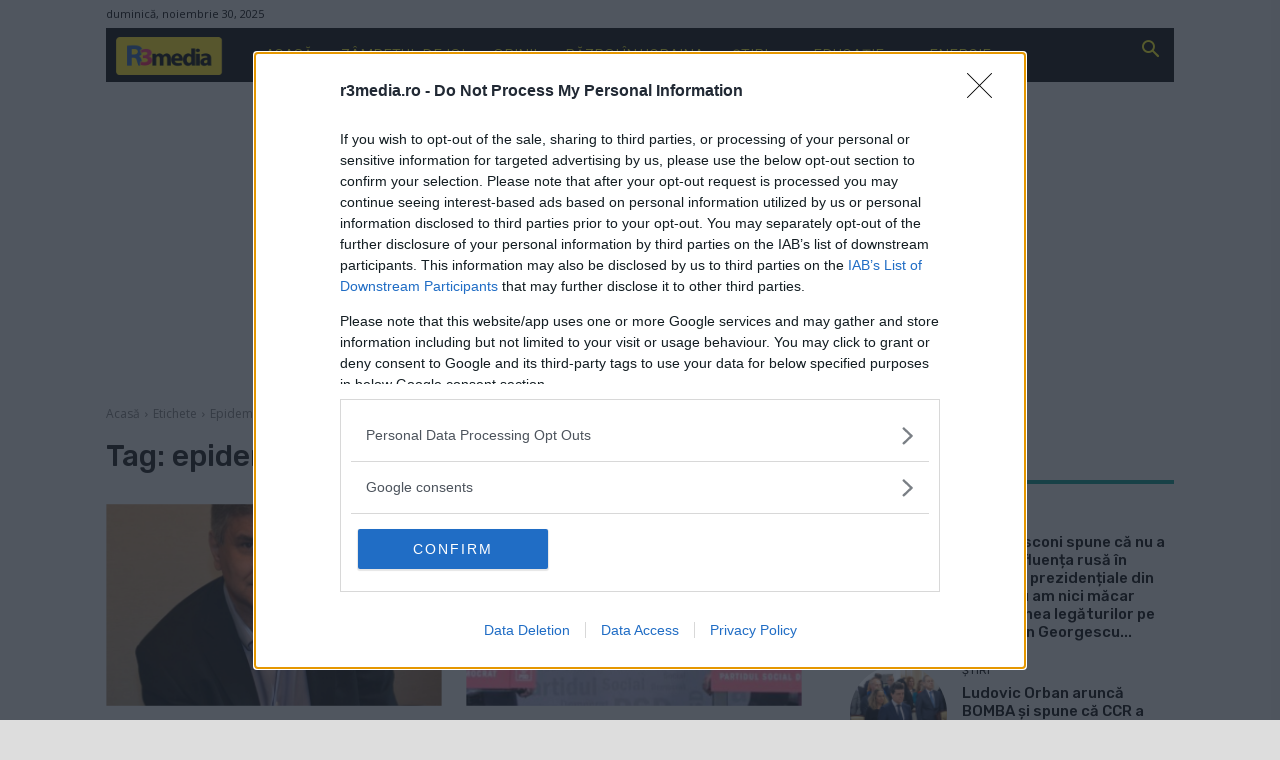

--- FILE ---
content_type: text/html; charset=utf-8
request_url: https://www.google.com/recaptcha/api2/aframe
body_size: 265
content:
<!DOCTYPE HTML><html><head><meta http-equiv="content-type" content="text/html; charset=UTF-8"></head><body><script nonce="zsKxTH_Aftn9gtB9odRidg">/** Anti-fraud and anti-abuse applications only. See google.com/recaptcha */ try{var clients={'sodar':'https://pagead2.googlesyndication.com/pagead/sodar?'};window.addEventListener("message",function(a){try{if(a.source===window.parent){var b=JSON.parse(a.data);var c=clients[b['id']];if(c){var d=document.createElement('img');d.src=c+b['params']+'&rc='+(localStorage.getItem("rc::a")?sessionStorage.getItem("rc::b"):"");window.document.body.appendChild(d);sessionStorage.setItem("rc::e",parseInt(sessionStorage.getItem("rc::e")||0)+1);localStorage.setItem("rc::h",'1764537196802');}}}catch(b){}});window.parent.postMessage("_grecaptcha_ready", "*");}catch(b){}</script></body></html>